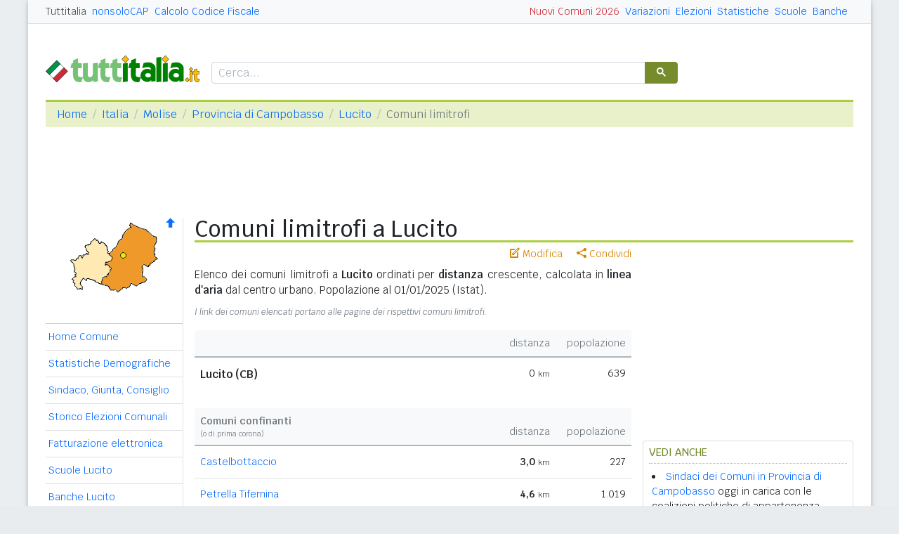

--- FILE ---
content_type: text/html
request_url: https://www.tuttitalia.it/molise/55-lucito/28-comuni-limitrofi/
body_size: 7142
content:
<!doctype html><html lang="it"><head><meta charset="utf-8"><meta http-equiv="X-UA-Compatible" content="IE=edge"><meta name="viewport" content="width=device-width, initial-scale=1"><title>Comuni limitrofi a Lucito (CB) - distanze in km</title><meta name="description" content="Comuni confinanti con Lucito di prima e seconda corona. Distanze chilometriche (km) dalle città capoluogo del Molise e da altre principali città italiane."><link rel="stylesheet" type="text/css" href="/etc/v2/css/tit.min.css?2416"><link rel="apple-touch-icon" sizes="180x180" href="/apple-touch-icon.png"><link rel="icon" href="/favicon-32x32.png" sizes="32x32" type="image/png"><link rel="icon" href="/favicon-16x16.png" sizes="16x16" type="image/png"><meta name="msapplication-TileColor" content="#f2f2f2"><meta name="theme-color" content="#f2f2f2"><link rel="shortcut icon" href="/favicon.ico" type="image/x-icon"><link rel="canonical" href="https://www.tuttitalia.it/molise/55-lucito/28-comuni-limitrofi/"><meta property="og:title" content="Comuni limitrofi a Lucito (CB) - distanze in km"><meta property="og:description" content="Comuni confinanti con Lucito di prima e seconda corona. Distanze chilometriche (km) dalle citt&agrave; capoluogo del Molise e da altre principali citt&agrave; italiane."><meta property="og:url" content="https://www.tuttitalia.it/molise/55-lucito/28-comuni-limitrofi/"><meta property="og:image" content="https://images.tuttitalia.it/molise/33-provincia-di-campobasso/og-cartina-provincia-campobasso.gif"><meta property="og:image:width" content="200"><meta property="og:image:height" content="200"><meta property="og:type" content="article"><meta property="og:site_name" content="Tuttitalia.it"><meta property="og:locale" content="it_IT"><meta name="twitter:card" content="summary"><meta property="fb:app_id" content="123716392879"><script>(function(w,d,s,l,i){w[l]=w[l]||[];w[l].push({'gtm.start':new Date().getTime(),event:'gtm.js'});var f=d.getElementsByTagName(s)[0],j=d.createElement(s),dl=l!='dataLayer'?'&l='+l:'';j.async=true;j.src='https://www.googletagmanager.com/gtm.js?id='+i+dl;f.parentNode.insertBefore(j,f);})(window,document,'script','dataLayer','GTM-W6XVCS9');</script><script>window.googletag = window.googletag || { cmd: [] };</script><script>window.gwte = ["t2_manchette","t2_leaderboard","t2_atf","t2_btf","t2_sidebar_top","t2_sidebar_sticky"];</script><script async src="https://securepubads.g.doubleclick.net/tag/js/gpt.js" crossorigin="anonymous"></script><script src="/etc/v2/js/it_slots.min.js" data-cfasync="false"></script></head><body><noscript><iframe src="https://www.googletagmanager.com/ns.html?id=GTM-W6XVCS9" height="0" width="0" style="display:none;visibility:hidden"></iframe></noscript><header><script async src="https://cse.google.com/cse.js?cx=partner-pub-3120999668603196:pid4safyyb9"></script><nav class="gwpm"><div class="gwga align-items-center"><div class="d-xl-none mr-3"><button class="gwoq" type="button" data-toggle="sidebar"><div class="gwjw"><span></span><span></span><span></span></div></button></div><div class="d-sm-none"><a href="/" title="Vai all'Homepage"><img class="gwun" src="https://images.tuttitalia.it/logo/tuttitalia.png" alt="Tuttitalia.it"></a></div><div class="d-none d-sm-flex justify-content-between flex-grow-1"><div class="text-nowrap d-none d-sm-inline-block"><a class="gwox active" href="/">Tuttitalia</a><a class="gwox" href="https://www.nonsolocap.it/">nonsoloCAP</a><a class="gwox" href="https://www.nonsolocap.it/calcolo-codice-fiscale/">Calcolo Codice Fiscale</a></div><div id="gwwf" class="gwkc mr-2 text-right d-none d-sm-inline-block"></div></div><div class="d-none d-sm-flex justify-content-between text-nowrap"><a class="gwox d-none d-lg-inline-block" href="/variazioni-amministrative/">Variazioni</a><a class="gwox d-none d-lg-inline-block" href="/elezioni-italiane/">Elezioni</a><a class="gwox d-none d-lg-inline-block" href="/statistiche/">Statistiche</a><a class="gwox d-none d-md-inline-block" href="/scuole/">Scuole</a><a class="gwox d-none d-md-inline-block" href="/banche/">Banche</a></div><div class="d-sm-none"><a class="gwvu collapsed" href="#gwsx" data-toggle="collapse" role="button" aria-expanded="false" aria-controls="searchBox"><div class="gwti"><i class="gwgi gwgr"></i></div></a></div></div></nav><div class="d-sm-none collapse" id="gwsx"><div class="gwsn"></div></div><div class="gwhr"><div class="gwom align-items-end"><div class="d-none d-sm-block mb-2"><a href="/" title="Vai all'Homepage"><img class="gwun" src="https://images.tuttitalia.it/logo/tuttitalia.png" alt="Tuttitalia.it"></a></div><div class="d-none d-sm-block gwwz"><div class="gwdk"></div></div></div><div class="gwmt d-none d-lg-block"><div id="gpt-t2_manchette"><script>googletag.cmd.push(function () { googletag.display('gpt-t2_manchette'); });</script></div></div></div></header><div class="gwdu"></div><div class="gwgh gwbl"><div class="toast mb-3" id="gwto" role="alert" aria-live="assertive" aria-atomic="true"><div class="toast-header bg-success text-white"><i class="gwgi gwcd mr-2"></i><h6 class="font-size-sm text-white mb-0 mr-auto">Fatto!</h6><button class="close text-white ml-2 mb-1" type="button" data-dismiss="toast" aria-label="Close"><span aria-hidden="true">&times;</span></button></div><div class="toast-body bg-success text-white"></div></div><div class="toast mb-3" id="gwsg" role="alert" data-autohide="false" aria-live="assertive" aria-atomic="true"><div class="toast-header bg-danger text-white"><i class="gwgi gwxc mr-2"></i><h6 class="font-size-sm text-white mb-0 mr-auto">Errore</h6><button class="close text-white ml-2 mb-1" type="button" data-dismiss="toast" aria-label="Close"><span aria-hidden="true">&times;</span></button></div><div class="toast-body bg-danger text-white"></div></div></div><div class="gwpv d-none d-sm-block"><nav aria-label="breadcrumb"><ol class="breadcrumb"><li class="breadcrumb-item"><a href="/">Home</a></li><li class="breadcrumb-item"><a href="/italia/">Italia</a></li><li class="breadcrumb-item"><a href="/molise/">Molise</a></li><li class="breadcrumb-item"><a href="/molise/provincia-di-campobasso/">Provincia di Campobasso</a></li><li class="breadcrumb-item"><a href="/molise/55-lucito/">Lucito</a></li><li class="breadcrumb-item active" aria-current="page">Comuni limitrofi</li></ol></nav></div><div class="gwlu"><div id="gpt-t2_leaderboard"><script>googletag.cmd.push(function () { googletag.display('gpt-t2_leaderboard'); });</script></div></div><div class="gwuf"><div class="gwud"><div class="gwms gwoh"><div class="gwmh"><div class="gwas"><div style="position:relative;"><img src="https://images.tuttitalia.it/molise/33-provincia-di-campobasso/cartina-provincia-campobasso.gif" width="160" height="118" usemap="#gwwa" alt=""> <a href="/molise/55-lucito/"><i class="gwgi gwav" style="position:absolute;right:10px;top:0;" title="Area Geografica SU"><span class="d-xl-none">&nbsp;</span></i> </a><span class="gwsl d-none d-xl-block" style="background-position:-15px -80px;width:9px;height:9px;position:absolute;left:106px;top:49px"></span></div></div><div class="gwmp"><div class="list-group list-group-flush mb-3"><a class="list-group-item list-group-item-action" href="/molise/55-lucito/">Home Comune</a><a class="list-group-item list-group-item-action" href="/molise/55-lucito/statistiche/">Statistiche Demografiche</a><a class="list-group-item list-group-item-action" href="/molise/55-lucito/51-amministrazione/">Sindaco, Giunta, Consiglio</a><a class="list-group-item list-group-item-action" href="/molise/55-lucito/storico-elezioni-comunali/">Storico Elezioni Comunali</a><a class="list-group-item list-group-item-action" href="/molise/55-lucito/fatturazione-elettronica/">Fatturazione elettronica</a><a class="list-group-item list-group-item-action" href="/molise/55-lucito/81-scuole/">Scuole Lucito</a><a class="list-group-item list-group-item-action" href="/molise/55-lucito/26-banche/">Banche Lucito</a><a class="list-group-item list-group-item-action" href="/molise/55-lucito/rischio-sismico/">Rischio Sismico</a><a class="list-group-item list-group-item-action" href="/molise/55-lucito/classificazione-climatica/">Classificazione Climatica</a><a class="list-group-item list-group-item-action active" href="/molise/55-lucito/28-comuni-limitrofi/">Comuni Limitrofi</a><a class="list-group-item list-group-item-action" href="/molise/55-lucito/48-mappa/">Mappa e Stradario</a></div></div><div class="gwbd"><h2>Speciali</h2><div class="list-group list-group-flush"><a class="list-group-item list-group-item-action gwjl" href="/elezioni-italiane/elezioni-comunali-molise-2025/">Elezioni Amministrative 2025</a><a class="list-group-item list-group-item-action gwjl" href="/elezioni-italiane/elezioni-regionali-molise-2023/">Regionali Molise 2023</a></div><h2>Pagine Utili</h2><div class="list-group list-group-flush"><a class="list-group-item list-group-item-action" href="/molise/provincia-di-campobasso/48-sindaci-comuni/">Sindaci in provincia di CB</a><a class="list-group-item list-group-item-action" href="/molise/provincia-di-campobasso/90-elenco-telefonico-comuni/">Centralini Comuni prov. CB</a><a class="list-group-item list-group-item-action" href="/molise/provincia-di-campobasso/32-prefisso/">Prefissi Telefonici prov. CB</a><a class="list-group-item list-group-item-action" href="/molise/provincia-di-campobasso/64-cap/">CAP comuni in prov. di CB</a><a class="list-group-item list-group-item-action" href="/molise/41-presidenti-province/">Presidenti delle Province</a><a class="list-group-item list-group-item-action" href="/presidenti-regioni/">Presidenti delle Regioni</a><a class="list-group-item list-group-item-action" href="/fusione-comuni/">Fusione Comuni</a></div><h2>Classifiche</h2><div class="list-group list-group-flush"><a class="list-group-item list-group-item-action" href="/molise/provincia-di-campobasso/77-comuni/popolazione/">Comuni in provincia di CB</a><a class="list-group-item list-group-item-action" href="/molise/97-province/">Province molisane </a><a class="list-group-item list-group-item-action" href="/regioni/">Regioni italiane</a><a class="list-group-item list-group-item-action" href="/citta-metropolitane/">Città Metropolitane</a><a class="list-group-item list-group-item-action" href="/capoluoghi/">Comuni capoluogo</a><a class="list-group-item list-group-item-action" href="/citta/popolazione/">Comuni <b>&gt;</b> 60.000 abitanti</a><a class="list-group-item list-group-item-action" href="/comuni-piccoli/popolazione/">Comuni <b>&lt;</b> 150 abitanti</a><a class="list-group-item list-group-item-action gwjk" href="/comuni-per-fasce-demografiche/">Comuni/fasce demografiche</a><a class="list-group-item list-group-item-action" href="/comuni-minori-5000-abitanti/">Comuni <b>&lt;</b> 5.000 abitanti</a></div></div><div class="gwtf"><h2>Turismo in Rete</h2><div class="list-group list-group-flush"><a class="list-group-item list-group-item-action" href="/associazioni/">Associazioni di Comuni</a><a class="list-group-item list-group-item-action" href="/itinerari-tematici/">Itinerari Tematici Locali</a><a class="list-group-item list-group-item-action" href="/bandiera-blu/2025-spiagge/">Bandiera Blu 2025</a></div></div><div class="gwbs"><h2>Network</h2><div class="list-group list-group-flush"><a href="https://www.nonsolocap.it/" class="list-group-item list-group-item-action gwbr">nonsoloCAP.it</a><a href="https://www.nonsolocap.it/calcolo-codice-fiscale/" class="list-group-item list-group-item-action gwbr">Calcolo Codice Fiscale</a><div id="gwmo" class="list-group-item list-group-item-action gwkc"></div></div></div></div></div><div class="gwtb flex-grow-1"><div class="gwpv d-sm-none"><nav aria-label="breadcrumb"><ol class="breadcrumb"><li class="breadcrumb-item"><a href="/"><i class="gwgi gwlb"></i></a></li><li class="breadcrumb-item"><a href="/italia/">IT</a></li><li class="breadcrumb-item"><a href="/molise/">MOL</a></li><li class="breadcrumb-item"><a href="/molise/provincia-di-campobasso/">CB</a></li><li class="breadcrumb-item"><a href="/molise/55-lucito/">Lucito</a></li></ol></nav></div><div class="gway"><h1>Comuni limitrofi a Lucito</h1></div><div class="d-md-flex"><div class="gwnw gwtb flex-grow-1"><div class="gwlp"><a class="gwjv" data-toggle="popover" data-placement="bottom" data-popover-content="#gwdo" title="Suggerisci modifiche"><i class="gwgi gwbx"></i> Modifica</a><a class="gwjv" data-toggle="popover" data-placement="bottom" data-popover-content="#gwre" title="Condividi questa pagina"><i class="gwgi gwtc"></i> Condividi</a><div class="d-none" id="gwdo"><div class="popover-body"><form class="gwtp needs-validation" novalidate><div class="form-group"><label for="gwso">Cosa vuoi modificare o aggiungere in questa pagina?</label><textarea class="form-control" id="gwso" required></textarea><div class="invalid-feedback">inserisci il testo del messaggio</div></div><div class="form-group"><label for="gwdp">La tua email <small>(facoltativo)</small></label><input type="email" class="form-control" id="gwdp" placeholder="nome@esempio.it" aria-describedby="gwsb"><div class="invalid-feedback">indirizzo di email non valido</div><small id="gwsb" class="form-text text-muted">inserisci la tua email se vuoi una risposta</small></div><div class="form-group mb-2"><a href="#" class="gwut">Annulla</a><button type="submit" class="btn btn-primary float-right gwfz">Invia</button></div></form></div></div><div class="d-none" id="gwre"><div class="popover-body"><div><a class="gwsd gwio mr-2 my-2" href="#"><i class="gwgi gwyy"></i> Facebook</a><a class="gwsd gwno my-2" href="#"><i class="gwgi gwlc"></i> x.com</a><div class="w-100"></div><a class="gwsd gwpe mr-2 my-2" href="#" data-action="share/whatsapp/share"><i class="gwgi gwup"></i> whatsapp</a><a class="gwsd gwpx my-2" href="#"><i class="gwgi gwze"></i> email</a></div></div></div></div><div class="gwod"><p>Elenco dei comuni limitrofi a <b>Lucito</b> ordinati per <b>distanza</b> crescente, calcolata in <b>linea d'aria</b> dal centro urbano. Popolazione al 01/01/2025 (Istat).</p><small class="text-muted font-italic">I link dei comuni elencati portano alle pagine dei rispettivi comuni limitrofi.</small></div><table class="table gwkz mb-4"><thead><tr><th class="col-8 col-sm-6">&nbsp;</th><th class="col-4 col-sm-3">distanza</th><th class="col-sm-3 gwct">popolazione</th></tr></thead><tbody><tr class="border-0"><td class="gwyr gwri">Lucito (CB)</td><td>0 <small>km</small></td><td class="gwct">639</td></tr></tbody></table><table class="table gwkz"><thead><tr><th class="col-8 col-sm-6"><b>Comuni confinanti</b> <small>(o di prima corona)</small></th><th class="col-4 col-sm-3">distanza</th><th class="col-sm-3 gwct">popolazione</th></tr></thead><tbody><tr><td><a href="/molise/40-castelbottaccio/58-comuni-limitrofi/">Castelbottaccio</a></td><td class="gwsr">3,0 <small>km</small></td><td class="gwct">227</td></tr><tr><td><a href="/molise/83-petrella-tifernina/32-comuni-limitrofi/">Petrella Tifernina</a></td><td class="gwsr">4,6 <small>km</small></td><td class="gwct">1.019</td></tr><tr><td><a href="/molise/67-castellino-del-biferno/79-comuni-limitrofi/">Castellino del Biferno</a></td><td class="gwsr">5,0 <small>km</small></td><td class="gwct">422</td></tr><tr><td><a href="/molise/31-civitacampomarano/98-comuni-limitrofi/">Civitacampomarano</a></td><td class="gwsr">5,5 <small>km</small></td><td class="gwct">294</td></tr><tr><td><a href="/molise/61-morrone-del-sannio/80-comuni-limitrofi/">Morrone del Sannio</a></td><td class="gwsr">8,0 <small>km</small></td><td class="gwct">512</td></tr><tr><td><a href="/molise/89-sant-angelo-limosano/59-comuni-limitrofi/">Sant'Angelo Limosano</a></td><td class="gwsr">8,2 <small>km</small></td><td class="gwct">301</td></tr><tr><td><a href="/molise/76-limosano/75-comuni-limitrofi/">Limosano</a></td><td class="gwsr">8,2 <small>km</small></td><td class="gwct">667</td></tr><tr><td><a href="/molise/23-trivento/63-comuni-limitrofi/">Trivento</a></td><td class="gwsr">12,5 <small>km</small></td><td class="gwct">4.346</td></tr></tbody></table><table class="table gwkz"><thead><tr><th class="col-8 col-sm-6"><b>Comuni di seconda corona</b> <small>(confinanti con la prima corona)</small></th><th class="col-4 col-sm-3">distanza</th><th class="col-sm-3 gwct">popolazione</th></tr></thead><tbody><tr><td><a href="/molise/23-lupara/39-comuni-limitrofi/">Lupara</a></td><td class="gwsr">5,1 <small>km</small></td><td class="gwct">394</td></tr><tr><td><a href="/molise/27-san-biase/58-comuni-limitrofi/">San Biase</a></td><td class="gwsr">8,2 <small>km</small></td><td class="gwct">124</td></tr><tr><td><a href="/molise/64-montagano/51-comuni-limitrofi/">Montagano</a></td><td class="gwsr">9,7 <small>km</small></td><td class="gwct">970</td></tr><tr><td><a href="/molise/68-castelmauro/27-comuni-limitrofi/">Castelmauro</a></td><td class="gwsr">10,8 <small>km</small></td><td class="gwct">1.114</td></tr><tr><td><a href="/molise/26-ripabottoni/68-comuni-limitrofi/">Ripabottoni</a></td><td class="gwsr">11,1 <small>km</small></td><td class="gwct">423</td></tr><tr><td><a href="/molise/90-provvidenti/59-comuni-limitrofi/">Provvidenti</a></td><td class="gwsr">11,6 <small>km</small></td><td class="gwct">101</td></tr><tr><td><a href="/molise/53-guardialfiera/88-comuni-limitrofi/">Guardialfiera</a></td><td class="gwsr">11,9 <small>km</small></td><td class="gwct">965</td></tr><tr><td><a href="/molise/51-campolieto/98-comuni-limitrofi/">Campolieto</a></td><td class="gwsr">12,9 <small>km</small></td><td class="gwct">841</td></tr><tr><td><a href="/molise/22-casacalenda/45-comuni-limitrofi/">Casacalenda</a></td><td class="gwsr">13,3 <small>km</small></td><td class="gwct">1.836</td></tr><tr><td><a href="/molise/79-matrice/39-comuni-limitrofi/">Matrice</a></td><td class="gwsr">13,3 <small>km</small></td><td class="gwct">1.023</td></tr><tr><td><a href="/molise/42-fossalto/15-comuni-limitrofi/">Fossalto</a></td><td class="gwsr">13,5 <small>km</small></td><td class="gwct">1.123</td></tr><tr><td><a href="/molise/49-roccavivara/20-comuni-limitrofi/">Roccavivara</a></td><td class="gwsr">13,5 <small>km</small></td><td class="gwct">589</td></tr><tr><td><a href="/molise/43-ripalimosani/44-comuni-limitrofi/">Ripalimosani</a></td><td class="gwsr">13,6 <small>km</small></td><td class="gwct">2.982</td></tr><tr><td><a href="/molise/68-salcito/25-comuni-limitrofi/">Salcito</a></td><td class="gwsr">14,8 <small>km</small></td><td class="gwct">645</td></tr><tr><td><a href="/molise/94-castropignano/35-comuni-limitrofi/">Castropignano</a></td><td class="gwsr">16,5 <small>km</small></td><td class="gwct">854</td></tr><tr><td><a href="/abruzzo/48-castelguidone/97-comuni-limitrofi/">Castelguidone (CH)</a></td><td class="gwsr">17,0 <small>km</small></td><td class="gwct">278</td></tr><tr><td><a href="/abruzzo/57-schiavi-di-abruzzo/43-comuni-limitrofi/">Schiavi di Abruzzo (CH)</a></td><td class="gwsr">19,1 <small>km</small></td><td class="gwct">618</td></tr></tbody></table><div class="gwia"><div id="gpt-t2_atf"><script>googletag.cmd.push(function () { googletag.display('gpt-t2_atf'); });</script></div></div><table class="table gwkz"><thead><tr><th class="col-8 col-sm-6"><b>Comuni capoluogo</b> del Molise</th><th class="col-4 col-sm-3">distanza</th><th class="col-sm-3 gwct">popolazione</th></tr></thead><tbody><tr><td><a href="/molise/75-campobasso/36-comuni-limitrofi/"><span class="gwri">CAMPOBASSO</span></a></td><td class="gwsr">19,2 <small>km</small></td><td class="gwct">47.519</td></tr><tr><td><a href="/molise/68-isernia/68-comuni-limitrofi/"><span class="gwri">ISERNIA</span></a></td><td class="gwsr">40,1 <small>km</small></td><td class="gwct">20.616</td></tr></tbody></table><div class="il15"></div><table class="table gwkz"><thead><tr><th class="col-8 col-sm-6">Altre <b>citt&agrave; italiane</b></th><th class="col-4 col-sm-3">distanza</th><th class="col-sm-3 gwct">popolazione</th></tr></thead><tbody><tr><td><a href="/abruzzo/70-pescara/73-comuni-limitrofi/"><span class="gwri">PESCARA</span></a></td><td class="gwsr">90,1 <small>km</small></td><td class="gwct">118.419</td></tr><tr><td><a href="/campania/59-napoli/89-comuni-limitrofi/"><span class="gwri">NAPOLI</span></a></td><td class="gwsr">102,7 <small>km</small></td><td class="gwct">908.082</td></tr><tr><td><a href="/lazio/33-roma/18-comuni-limitrofi/"><span class="gwri">ROMA</span></a></td><td class="gwsr">183,9 <small>km</small></td><td class="gwct">2.746.984</td></tr><tr><td><a href="/puglia/95-bari/71-comuni-limitrofi/"><span class="gwri">BARI</span></a></td><td class="gwsr">193,0 <small>km</small></td><td class="gwct">315.473</td></tr><tr><td><a href="/toscana/77-firenze/89-comuni-limitrofi/"><span class="gwri">FIRENZE</span></a></td><td class="gwsr">362,0 <small>km</small></td><td class="gwct">362.353</td></tr><tr><td><a href="/emilia-romagna/32-bologna/96-comuni-limitrofi/"><span class="gwri">BOLOGNA</span></a></td><td class="gwsr">410,6 <small>km</small></td><td class="gwct">390.734</td></tr><tr><td><a href="/calabria/70-reggio-calabria/82-comuni-limitrofi/"><span class="gwri">REGGIO CALABRIA</span></a></td><td class="gwsr">411,3 <small>km</small></td><td class="gwct">168.572</td></tr><tr><td><a href="/veneto/40-venezia/33-comuni-limitrofi/"><span class="gwri">VENEZIA</span></a></td><td class="gwsr">453,9 <small>km</small></td><td class="gwct">249.466</td></tr><tr><td><a href="/liguria/45-genova/28-comuni-limitrofi/"><span class="gwri">GENOVA</span></a></td><td class="gwsr">556,7 <small>km</small></td><td class="gwct">563.947</td></tr><tr><td><a href="/lombardia/18-milano/21-comuni-limitrofi/"><span class="gwri">MILANO</span></a></td><td class="gwsr">608,1 <small>km</small></td><td class="gwct">1.366.155</td></tr></tbody></table><div class="il15"></div><div class="gwli"><div id="gpt-t2_btf"><script>googletag.cmd.push(function () { googletag.display('gpt-t2_btf'); });</script></div></div><div id="gwhl"></div></div><div class="d-none d-md-block gwdc"><div class="gwhm"><div id="gpt-t2_sidebar_top"><script>googletag.cmd.push(function () { googletag.display('gpt-t2_sidebar_top'); });</script></div></div><div id="gwhk"><div class="gwjn gwjo mb-3"><h3>Vedi anche</h3><ul><li><a href="/molise/provincia-di-campobasso/48-sindaci-comuni/">Sindaci dei Comuni in Provincia di Campobasso</a> oggi in carica con le coalizioni politiche di appartenenza.</li><li><a href="/molise/provincia-di-campobasso/statistiche/cittadini-stranieri-2024/">Cittadini stranieri nella Provincia di Campobasso</a> con i paesi di provenienza.</li><li>Classifiche dei <a href="/molise/provincia-di-campobasso/77-comuni/popolazione/">Comuni in Provincia di Campobasso</a> ordinate per popolazione, per superficie territoriale, per densità e per altitudine.</li><li><a href="/molise/provincia-di-campobasso/64-cap/">CAP dei Comuni in Provincia di Campobasso</a> elenco dei codici di avviamento postale.</li></ul></div></div><div class="gwvr sticky-top"><div id="gpt-t2_sidebar_sticky"><script>googletag.cmd.push(function () { googletag.display('gpt-t2_sidebar_sticky'); });</script></div></div></div></div></div></div></div><footer class="gwhh"><div class="gwbt px-5 px-sm-4 px-md-5 pt-4"><div class="row"><div class="col-sm-3"><ul class="gwak"><li class="gwns"><a href="/note-legali/">Note Legali</a></li><li class="gwns"><a href="/privacy-policy/">Privacy Policy</a></li></ul></div><div class="col-sm-6"><ul class="gwak text-sm-center d-sm-none"><li class="gwns"><a href="https://www.nonsolocap.it/">CAP Italia</a></li><li class="gwns"><a href="https://www.nonsolocap.it/calcolo-codice-fiscale/">Calcolo Codice Fiscale</a></li></ul><ul class="gwak text-sm-center d-none d-sm-block"><li class="gwns"><a href="/italia/">Istituzioni Italiane</a></li><li class="gwns"><a href="/variazioni-amministrative/">Variazioni amministrative</a></li></ul></div><div class="col-sm-3"><ul class="gwak text-sm-right"><li class="gwns"><a href="/strumenti/">Strumenti</a></li><li class="gwns"><a href="/contatti/">Contattaci</a></li></ul></div></div></div><div class="gwbo px-2 px-md-4 pt-3"><div class="d-flex justify-content-between align-items-baseline"><div>&copy; 2026 Gwind</div><div class="d-flex align-items-baseline"><div class="pr-2 d-none gwxy">Seguici su</div><div><ul class="gwld"><li class="gwob"><a type="button" class="btn btn-outline-secondary btn-sm" href="https://www.facebook.com/tuttitalia" role="button" target="_blank"><i class="gwgi gwyy"></i></a></li><li class="gwob"><a type="button" class="btn btn-outline-secondary btn-sm" href="https://x.com/tuttitalia_it" role="button" target="_blank"><i class="gwgi gwlc"></i></a></li></ul></div></div></div></div></footer><script src="/etc/v2/js/jquery.min.js"></script><script src="/etc/v2/js/bootstrap.bundle.min.js"></script><script src="/etc/v2/js/it_wn.min.js?2416"></script><script src="/etc/v2/js/it_tit.min.js?2416"></script><map id="gwwa" name="gwwa"><area shape="poly" coords="103,7,126,17,139,28,137,55,140,58,127,69,122,66,119,69,120,83,125,87,110,97,103,93,97,101,92,99,85,105,80,102,73,102,71,97,61,94,64,86,70,83,76,72,68,64,75,62,77,59,76,54,73,51,100,13,103,12" href="/molise/provincia-di-campobasso/" title="Provincia di Campobasso" alt="Provincia di Campobasso" /><area shape="poly" coords="51,30,38,41,42,49,30,54,25,60,17,61,24,78,24,83,19,86,27,100,34,100,31,93,36,85,39,88,41,86,61,94,63,85,69,83,75,72,68,66,67,62,74,61,76,59,76,54,70,50,69,41,61,34,59,37" href="/molise/provincia-di-isernia/" title="Provincia di Isernia" alt="Provincia di Isernia" /></map></body></html>


--- FILE ---
content_type: text/html; charset=utf-8
request_url: https://www.google.com/recaptcha/api2/aframe
body_size: 115
content:
<!DOCTYPE HTML><html><head><meta http-equiv="content-type" content="text/html; charset=UTF-8"></head><body><script nonce="4N5HfKSCAfzXP2ZKBbfGyg">/** Anti-fraud and anti-abuse applications only. See google.com/recaptcha */ try{var clients={'sodar':'https://pagead2.googlesyndication.com/pagead/sodar?'};window.addEventListener("message",function(a){try{if(a.source===window.parent){var b=JSON.parse(a.data);var c=clients[b['id']];if(c){var d=document.createElement('img');d.src=c+b['params']+'&rc='+(localStorage.getItem("rc::a")?sessionStorage.getItem("rc::b"):"");window.document.body.appendChild(d);sessionStorage.setItem("rc::e",parseInt(sessionStorage.getItem("rc::e")||0)+1);localStorage.setItem("rc::h",'1769962924299');}}}catch(b){}});window.parent.postMessage("_grecaptcha_ready", "*");}catch(b){}</script></body></html>

--- FILE ---
content_type: application/javascript
request_url: https://www.tuttitalia.it/etc/v2/js/it_wn.min.js?2416
body_size: 146
content:
var gwab = 'https://www.tuttitalia.it/variazioni-amministrative/nuovi-comuni-2026/';var gwhz = 'Nuovi Comuni 2026';var gwua = 'Nuovi Comuni 2026';

--- FILE ---
content_type: application/javascript; charset=utf-8
request_url: https://fundingchoicesmessages.google.com/f/AGSKWxX04mRZ8gjKU-3MgQeJCWgYXuQDx9tp9b8wHWdb3yhIp4Irmy-EZC5rghH8M5etIAB5FnGrczZMi05nNpMlFr6uZJDpwlRrH1APisXnJOkm8b96WZTeVy2TLd6X4MalEXMUqX7hvwUpk-lcRospaifjfBur7Jrxlnm-i4AeYSw2MaF6uBTC9u-rY5IC/_/adcache./adzonebelowplayer._ads_control./bbad9.?adsdata=
body_size: -1285
content:
window['23469b02-47e4-47dd-b2b0-dde3f571ae53'] = true;